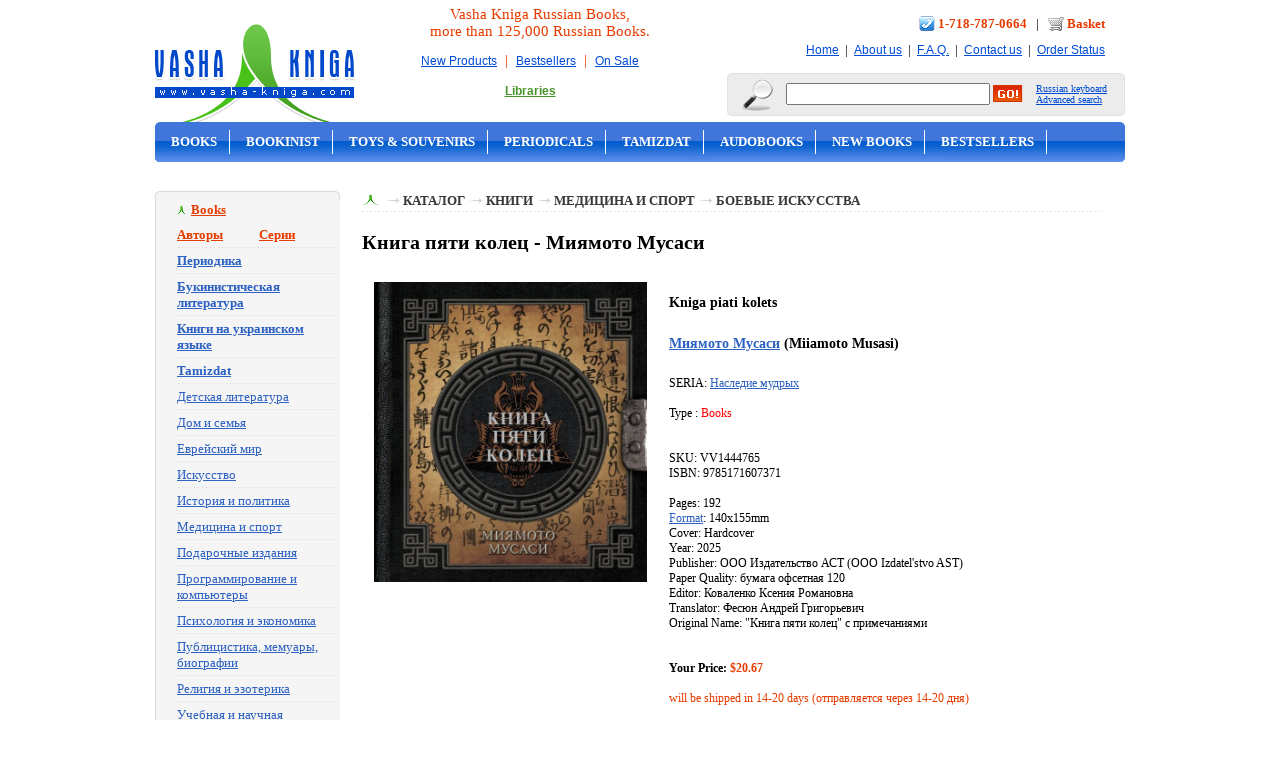

--- FILE ---
content_type: text/html
request_url: https://www.vasha-kniga.com/productdetail.asp?productid=1444765
body_size: 27903
content:


<!DOCTYPE html PUBLIC "-//W3C//DTD XHTML 1.0 Transitional//EN" "https://www.w3.org/TR/xhtml1/DTD/xhtml1-transitional.dtd">
<html xmlns="https://www.w3.org/1999/xhtml">



<html>
<head>

<title>Книга пяти колец -  Миямото Мусаси - Kniga piati kolets - Miiamoto Musasi - 9785171607371</title>
<meta name="description" content="Миямото Мусаси признан одним из самых известных фехтовальщиков в Японии. С ранних лет он оттачивал технику владения мечом, которая впоследствии его и прославила. Мусаси был великим мастером боевого искусства и основоположником школы Земли и Неба, где обучали ведению боя на двух мечах. Все свои зна">
<meta name="keywords" content="Книга пяти колец,  Миямото Мусаси, Kniga piati kolets, Miiamoto Musasi, 9785171607371, Наследие мудрых, russian books">
<meta http-equiv="Content-Type" content="text/html; charset=windows-1251">
<link rel="canonical" href="https://www.vasha-kniga.com/productdetail.asp?productid=1444765" />
<link href="style.css" rel="stylesheet" type="text/css" />
<link href="frames.css" rel="stylesheet" type="text/css" />
<link href="images/logoicon.ico" REL="shortcut icon">


<script type="text/javascript" src="lightbox/prototype.js"></script>
<script type="text/javascript" src="lightbox/scriptaculous.js?load=effects"></script>
<script type="text/javascript" src="lightbox/lightbox.js"></script>

<link rel="stylesheet" href="lightbox/lightbox.css" type="text/css" media="screen">

</head>

<body style="margin:0px">

<SCRIPT LANGUAGE=javascript>
<!--
function showKeyboard() {
keyboardWindow = window.open('keyboard.htm','keyboard','height=250,width=400, left=10,top=50');
keyboardWindow.focus();
}
function showKeyboardForInput(inputname) {
keyboardWindow = window.open('keyboard.asp?input='+inputname,'keyboard','height=250,width=400, left=10,top=50');
keyboardWindow.focus();
}
//-->
</SCRIPT>

<!-- Google tag (gtag.js) -->
<script async src="https://www.googletagmanager.com/gtag/js?id=G-4NTV6TGWSE"></script>
<script>   window.dataLayer = window.dataLayer || [];
function gtag(){dataLayer.push(arguments);}
gtag('js', new Date());
gtag('config', 'G-4NTV6TGWSE');
</script>

<a name=topofpage></a>
<div align="center">

  <table width="970" border="0" cellspacing="0" cellpadding="0">
    <tbody><tr>
      <td width="215" align="left"><a href="https://www.vasha-kniga.com"><img src="images/logo.gif" width="200" height="107" border="0" style="margin-top: 15px;"></a></td>
      <td class="promo" style="padding: 0 10px 0 15px;" align="center">
        Vasha Kniga Russian Books,<br />more than 125,000 Russian Books.
        <br />
        <div class="top_number">
        <a href="https://www.vasha-kniga.com/productlistnew.asp">New Products</a> &nbsp;|&nbsp; <a href="https://www.vasha-kniga.com/productlistbestsell.asp">Bestsellers</a> &nbsp;|&nbsp; <a href="https://www.vasha-kniga.com/productlistonsale.asp">On Sale</a>
        <br>
        <a href="https://www.vasha-kniga.com/lib_login.asp"><font color="#48932A"><b>Libraries</b></font></a>  <!-- &nbsp;|&nbsp; <a href="https://www.vasha-kniga.com/whole_login.asp"><font color="#48932A"><b>Wholesale</b></font></a> -->
        </div>
      </td>
      <td width="420" align="right">
      	<div class="top_number">
        	<img alt="" src="images/icon_phone.gif" width="16" height="15" style="vertical-align: middle; margin-bottom: 3px;">
            <strong><a href="https://www.vasha-kniga.com/contactus.asp" style="text-decoration: none; color:#e63c00; font-size:13px">1-718-787-0664</a></strong>
            &nbsp; | &nbsp;
            <img alt="" src="images/cart.png" style="vertical-align: middle; margin-bottom: 3px;">
            <strong><a href="https://www.vasha-kniga.com/basket.asp" style="text-decoration: none; color:#e63c00; font-size:13px">Basket</a></strong>
        	<br />
            <a href="https://www.vasha-kniga.com">Home</a> &nbsp;|&nbsp;
            <a href="https://www.vasha-kniga.com/aboutus.asp">About us</a> &nbsp;|&nbsp;
            <a href="https://www.vasha-kniga.com/faq.asp">F.A.Q.</a> &nbsp;|&nbsp;
            <a href="https://www.vasha-kniga.com/contactus.asp">Contact us</a> &nbsp;|&nbsp;
            <a href="https://www.vasha-kniga.com/orderstat.asp">Order Status</a>
      	</div>

        <table border="0" cellpadding="0" cellspacing="0">
            <tbody>
            	<tr>
                  <td valign="middle"><img alt="" src="images/search.gif"></td>
                  <td valign="middle" class="topsearch">&nbsp;</td>
                  <td class="topsearch"><form name="searchForm" id="searchForm" action="https://www.vasha-kniga.com/search.asp" method="post" style="margin: 0">
					<table border="0" cellspacing="0" cellpadding="0">
                        <tbody><tr>
                          <td><input name="SearchText" id="SearchText" type="text" class="searchform" value=""></td>
                          <td>&nbsp;</td>
                          <td><input name="image" type="image" src="images/btn_go.gif"></td>
                        </tr>
                  </tbody></table>
                  </form></td>
                  <td valign="middle" class="topsearch">&nbsp;</td>
                  <td valign="middle" align="left" class="topsearch"><a href="javascript:showKeyboard();" style="color:#004cd7; font-size: 10px">Russian keyboard</a>
                  <br />
                  <a href="https://www.vasha-kniga.com/searchextra.asp" style="color:#004cd7; font-size: 10px">Advanced search</a></td>
                  <td valign="middle" class="topsearch">&nbsp;</td>
                  <td class="topsearch"><img alt="" src="images/c_search_r.gif"></td>
                </tr>
    		</tbody>
        </table>
      </td>
    </tr>
  </tbody></table>

  <table width="970" border="0" cellspacing="0" cellpadding="0" align="center">
  <tbody><tr>
    <td valign="top"><div id="header">
        <table border="0" cellpadding="0" cellspacing="0" width="100%">
          <tbody><tr valign="top">
            <td width="970" height="40" align="left">
            	<ul class="top-links">
                    <li><a href="https://www.vasha-kniga.com/categorylist.asp?parentid=2">Books</a></li>
					<li><a href="https://www.vasha-kniga.com/categorylist.asp?parentid=293">Bookinist</a></li>
                    
                    <li><a href="https://www.vasha-kniga.com/categorylist.asp?parentid=224">Toys & Souvenirs</a></li> 
                    <li><a href="https://www.vasha-kniga.com/categorylist.asp?parentid=260">Periodicals</a></li>
					<li><a href="https://www.vasha-kniga.com/categorylist.asp?parentid=297">Tamizdat</a></li>
                    <li><a href="https://www.vasha-kniga.com/categorylist.asp?parentid=182">Audobooks</a></li>
                    <li><a href="https://www.vasha-kniga.com/productlistnew.asp">New Books</a></li>
					<li><a href="https://www.vasha-kniga.com/productlistbestsell.asp">Bestsellers</a></li>
					<li class="last"><a href="https://www.vasha-kniga.com/productlistonsale.asp">On Sale</a></li>
                </ul>
            </td>
          </tr>
        </tbody>
        </table>
    </div></td>
    </tr>
</tbody></table>

<table border="0" cellspacing="0" cellpadding="0" width="970">
  <tr>
    <td align="left" width="185" valign="top">


<!-- BOOKS -->
<table width="185" border="0" cellspacing="0" cellpadding="0">
	<tr><td colspan="3"><img src="images/tab_top.jpg"></td></tr>
	<tr><td class="frame_left"></td>
		<td bgcolor="#f5f5f5">
			<table width="165" border="0" cellspacing="0" cellpadding="2" align="right">
				<tr align="left">
					<td><div class="subtitle_categories"><a href="https://www.vasha-kniga.com/categorylist.asp?parentid=2"><font color=#e63c00>Books</font></a></div></td>
				</tr>
				<tr align="left">
					<td>
					<div class="categories"><a href="https://www.vasha-kniga.com/allauthors.asp"><b><font color="#e63c00">Авторы</font></b></a>&nbsp;&nbsp;&nbsp;&nbsp;&nbsp;&nbsp;&nbsp;&nbsp;&nbsp;&nbsp;&nbsp;&nbsp;<a href="https://www.vasha-kniga.com/allseria.asp"><b><font color="#e63c00">Серии</font></b></a></div>
					<div class="categories"><a href="https://www.vasha-kniga.com/categorylist.asp?parentid=260"><b>Периодика</b></a></div>
					<div class="categories"><a href="https://www.vasha-kniga.com/categorylist.asp?parentid=293"><b>Букинистическая литература</b></a></div>
					<div class="categories"><a href="https://www.vasha-kniga.com/categorylist.asp?parentid=296"><b>Книги на украинском языке</b></a></div>
					<div class="categories"><a href="https://www.vasha-kniga.com/categorylist.asp?parentid=297"><b>Tamizdat</b></a></div>
					<div class="categories"><a href="https://www.vasha-kniga.com/categorylist.asp?parentid=17">Детская литература</a></div>
					<div class="categories"><a href="https://www.vasha-kniga.com/categorylist.asp?parentid=10">Дом и семья</a></div>
					<div class="categories"><a href="https://www.vasha-kniga.com/categorylist.asp?parentid=16">Еврейский мир</a></div>
					<div class="categories"><a href="https://www.vasha-kniga.com/categorylist.asp?parentid=13">Искусство</a></div>
					<div class="categories"><a href="https://www.vasha-kniga.com/categorylist.asp?parentid=14">История и политика</a></div>
					<div class="categories"><a href="https://www.vasha-kniga.com/categorylist.asp?parentid=11">Медицина и спорт</a></div>
					<div class="categories"><a href="https://www.vasha-kniga.com/categorylist.asp?parentid=18">Подарочные издания</a></div>
					<div class="categories"><a href="https://www.vasha-kniga.com/categorylist.asp?parentid=4">Программирование и компьютеры</a></div>
					<div class="categories"><a href="https://www.vasha-kniga.com/categorylist.asp?parentid=6">Психология и экономика</a></div>
					<div class="categories"><a href="https://www.vasha-kniga.com/categorylist.asp?parentid=15">Публицистика, мемуары, биографии</a></div>
					<div class="categories"><a href="https://www.vasha-kniga.com/categorylist.asp?parentid=9">Религия и эзотерика</a></div>
					<div class="categories"><a href="https://www.vasha-kniga.com/categorylist.asp?parentid=8">Учебная и научная литература</a></div>
					<div class="categories"><a href="https://www.vasha-kniga.com/categorylist.asp?parentid=7">Филология</a></div>
					<div class="categories"><a href="https://www.vasha-kniga.com/categorylist.asp?parentid=5">Философия</a></div>
					<div class="categories"><a href="https://www.vasha-kniga.com/categorylist.asp?parentid=12">Хобби и досуг</a></div>
					<div class="categories"><a href="https://www.vasha-kniga.com/categorylist.asp?parentid=3">Художественная литература</a></div>
					<div class="subsubtitle"><a href="https://www.vasha-kniga.com/categorylist.asp?parentid=2">View All</a></div>
					</td>
			   </tr>
			</table>
		</td>
         <td class="frame_right"></td>
	</tr>
    <tr><td colspan="3"><img src="images/tab_bottom.jpg"></td></tr>
</table>
<!-- /BOOKS -->
<br />
<!-- DVD -->
<table width="185" border="0" cellspacing="0" cellpadding="0">
	<tr><td colspan="3"><img src="images/tab_top.jpg"></td></tr>
	<tr><td class="frame_left"></td>
		<td bgcolor="#f5f5f5">
			<table width="165" border="0" cellspacing="0" cellpadding="2" align="right">
				<tr align="left">
					<td><div class="subtitle_categories"><a href="https://www.vasha-kniga.com/categorylist.asp?parentid=180"><font color=#e63c00>DVD</font></a></div></td>
				</tr>
				<tr align="left">
					<td>
					<div class="categories"><a href="https://www.vasha-kniga.com/categorylist.asp?parentid=191">Детектив, Боевик</a></div>
					<div class="categories"><a href="https://www.vasha-kniga.com/categorylist.asp?parentid=183">Детское Кино</a></div>
					<div class="categories"><a href="https://www.vasha-kniga.com/categorylist.asp?parentid=190">Документальное Кино</a></div>
					<div class="categories"><a href="https://www.vasha-kniga.com/categorylist.asp?parentid=184">Драма. Мелодрама</a></div>
					<div class="categories"><a href="https://www.vasha-kniga.com/categorylist.asp?parentid=288">Классика</a></div>
					<div class="categories"><a href="https://www.vasha-kniga.com/categorylist.asp?parentid=185">Комедия</a></div>
					<div class="categories"><a href="https://www.vasha-kniga.com/categorylist.asp?parentid=186">Музыка. Опера. Балет</a></div>
					<div class="categories"><a href="https://www.vasha-kniga.com/categorylist.asp?parentid=187">Русский Сериал</a></div>
					<div class="categories"><a href="https://www.vasha-kniga.com/categorylist.asp?parentid=193">Юмор, Сатира</a></div>
					<div class="subsubtitle"><a href="https://www.vasha-kniga.com/categorylist.asp?parentid=180">View All</a></div>
					</td>
			   </tr>
			</table>
		</td>
         <td class="frame_right"></td>
	</tr>
    <tr><td colspan="3"><img src="images/tab_bottom.jpg"></td></tr>
</table>
<!-- /DVD -->
<br />
<!-- CD -->
<table width="185" border="0" cellspacing="0" cellpadding="0">
	<tr><td colspan="3"><img src="images/tab_top.jpg"></td></tr>
	<tr><td class="frame_left"></td>
		<td bgcolor="#f5f5f5">
			<table width="165" border="0" cellspacing="0" cellpadding="2" align="right">
				<tr align="left">
					<td><div class="subtitle_categories"><a href="https://www.vasha-kniga.com/categorylist.asp?parentid=181"><font color=#e63c00>CD</font></a></div></td>
				</tr>
				<tr align="left">
					<td>
					<div class="categories"><a href="https://www.vasha-kniga.com/categorylist.asp?parentid=181">Audio CD</a></div>
					<div class="subsubtitle"><a href="categorylist.asp?parentid=181">View All</a></div>
					</td>
			   </tr>
			</table>
		</td>
         <td class="frame_right"></td>
	</tr>
    <tr><td colspan="3"><img src="images/tab_bottom.jpg"></td></tr>
</table>
<!-- /CD -->
<br />
<!-- audio books -->
<table width="185" border="0" cellspacing="0" cellpadding="0">
	<tr><td colspan="3"><img src="images/tab_top.jpg"></td></tr>
	<tr><td class="frame_left"></td>
		<td bgcolor="#f5f5f5">
			<table width="165" border="0" cellspacing="0" cellpadding="2" align="right">
				<tr align="left">
					<td><div class="subtitle_categories"><a href="https://www.vasha-kniga.com/categorylist.asp?parentid=182"><font color=#e63c00>Audio Books</font></a></div></td>
				</tr>
				<tr align="left">
					<td>
					<div class="categories"><a href="https://www.vasha-kniga.com/categorylist.asp?parentid=182">Audio Books</a></div>
					<div class="subsubtitle"><a href="categorylist.asp?parentid=182">View All</a></div>
					</td>
			   </tr>
			</table>
		</td>
         <td class="frame_right"></td>
	</tr>
    <tr><td colspan="3"><img src="images/tab_bottom.jpg"></td></tr>
</table>
<!-- /audio books -->
<br />
<!-- toys -->
<table width="185" border="0" cellspacing="0" cellpadding="0">
	<tr><td colspan="3"><img src="images/tab_top.jpg"></td></tr>
	<tr><td class="frame_left"></td>
		<td bgcolor="#f5f5f5">
			<table width="165" border="0" cellspacing="0" cellpadding="2" align="right">
				<tr align="left">
					<td><div class="subtitle_categories"><a href="https://www.vasha-kniga.com/categorylist.asp?parentid=224"><font color=#e63c00>Toys and Souvenirs</font></a></div></td>
				</tr>
				<tr align="left">
					<td>
					<div class="categories"><a href="https://www.vasha-kniga.com/categorylist.asp?parentid=282">Educational</a></div>
					<div class="categories"><a href="https://www.vasha-kniga.com/categorylist.asp?parentid=281">Games</a></div>
					<div class="categories"><a href="https://www.vasha-kniga.com/categorylist.asp?parentid=226">Souvenirs</a></div>
					<div class="categories"><a href="https://www.vasha-kniga.com/categorylist.asp?parentid=225">Toys</a></div>
					<div class="categories"><a href="https://www.vasha-kniga.com/categorylist.asp?parentid=280">Training</a></div>
					<div class="subsubtitle"><a href="categorylist.asp?parentid=224">View All</a></div>
					</td>
			   </tr>
			</table>
		</td>
         <td class="frame_right"></td>
	</tr>
    <tr><td colspan="3"><img src="images/tab_bottom.jpg"></td></tr>
</table>
<!-- /toys -->
<br />
<a href="https://www.vasha-kniga.com/productlistnew.asp"><img alt="" src="images/banners/new_products.gif" border="0"/></a>
<br><br>
<a href="https://www.vasha-kniga.com/productlistbestsell.asp"><img alt="" src="images/banners/bestsell.jpg" border="0"/></a>
<br><br>
<a href="https://www.vasha-kniga.com/productlistonsale.asp"><img alt="" src="images/banners/sale.gif" border="0"/></a>
<br><br>

	</td>
    <td valign="top" class="main" align="left">







<div class="nav"><img alt="" src="images/icon_middle.gif" width="17" height="11" />&nbsp;&nbsp;<img src='images/point_nav.gif' width=15 height=8 />&nbsp;<a href='https://www.vasha-kniga.com/categorylist.asp?ParentID=1'>Каталог</a>&nbsp;<img src='images/point_nav.gif' width=15 height=8 />&nbsp;<a href='https://www.vasha-kniga.com/categorylist.asp?ParentID=2'>Книги</a>&nbsp;<img src='images/point_nav.gif' width=15 height=8 />&nbsp;<a href='https://www.vasha-kniga.com/categorylist.asp?ParentID=11'>Медицина и спорт</a>&nbsp;<img src='images/point_nav.gif' width=15 height=8 />&nbsp;<a href='https://www.vasha-kniga.com/categorylist.asp?ParentID=127'>Боевые искусства</a></div>

<div class="detail">
<h2>Книга пяти колец -  Миямото Мусаси</h2>
<table width="100%"  border="0" cellspacing="10" cellpadding="0">
	<tr>
		<td width="200" valign=top align=center>

				<img src="https://www.vasha-kniga.com/images/products/VV1444765.jpg" class="productdetailimage" onError="this.src='images/comingsoon_small.gif';">
		
<br />

		</td>
		<td valign="top">
					 <h3>Kniga piati kolets</h3>

					 <!--<div class="title">Книга пяти колец</div>
   					 <div class="mainlink2">Kniga piati kolets</div>-->



   					 <h3><div class="autor"><a href="productlistbyauthor.asp?look1=%CC%E8%FF%EC%EE%F2%EE+%CC%F3%F1%E0%F1%E8&look2="> Миямото Мусаси</a> (Miiamoto Musasi)</div></h3>

					SERIA: <a href="productlistbyseria.asp?look1=%CD%E0%F1%EB%E5%E4%E8%E5+%EC%F3%E4%F0%FB%F5">Наследие мудрых</a> <br />

						<br/>
						Type : <font color=red>Books</font><br><br>
						<br>
						
						SKU: VV1444765<br>
						
						ISBN: 9785171607371<br>
						

						<br>

 Pages: 192<br> 
      <a href="https://www.vasha-kniga.com/popup_info.asp?infoid=11" target="_blank" onclick="window.open(this.href,'newwindow','width=490,height=500,scrollbars=yes');return false;">Format</a>: 140x155mm<br>
 Cover: Hardcover<br>  Year: 2025<br> Publisher: ООО Издательство АСТ (OOO Izdatel'stvo AST)<br>
	Paper Quality: бумага офсетная 120<br>

	Editor: Коваленко Ксения Романовна<br>

	Translator: Фесюн Андрей Григорьевич<br>

	Original Name: "Книга пяти колец" с примечаниями<br>




<br />
<br />
			<strong>Your Price:</strong> <span class="price">$20.67</span>
			<br /><br />
<span class=red>will be shipped in 14-20 days (отправляется через 14-20 дня)</span>
			<br><br>
			
			<a href="basadd.asp?productid=1444765"><img src="images/btn_add_to_cart.gif" border="0" /></a>
			
			<br><br>
			<table width="100%" border="0" cellspacing="0" cellpadding="0">
			<tr>
			<td width="120" align="left"><img src="images/icon_print.gif" alt="Print" width="23" height="20" style="vertical-align:middle" /> <a href="https://www.vasha-kniga.com/productprint.asp?productid=1444765">Print this page</a> </td>
			<td width="130" align="left"><img src="images/icon_email.gif" alt="Email" width="23" height="20" style="vertical-align:middle" /> <a href="mailto:?subject=Check Vasha-Kniga.com&body=https://www.vasha-kniga.com/productdetail.asp?productid=1444765">E-mail to a friend</a> </td>
			<td align="left"><img src="images/icon_help.gif" alt="Help" width="21" height="20" style="vertical-align:middle" /> <a href="mailto:info@vasha-kniga.com?subject=Product question&body=https://www.vasha-kniga.com/productdetail.asp?productid=1444765">Ask question</a> </td>
			</tr>
			</table>
		</td>
	</tr>
</table>



<table width="100%" border="0" cellspacing="0" cellpadding="0">
	<tr>
		<td class="points">&nbsp;</td>
	</tr>
	<tr>
		<td class="autor">

		<strong>Краткая аннотация:</strong><br />Миямото Мусаси признан одним из самых известных фехтовальщиков в Японии. С ранних лет он оттачивал технику владения мечом, которая впоследствии его и прославила. Мусаси был великим мастером боевого искусства и основоположником школы "Земли и Неба", где обучали ведению боя на двух мечах. Все свои знания о воинском деле и ведении боя Мусаси изложил в "Книге пяти колец". Трактат по сей день пользуется популярностью как среди людей, владеющих боевыми искусствами, так и среди тех, кому интересна философия Востока.</td>
	</tr>
</table>



<br><br>


<table width="100%" border="0" cellspacing="2" cellpadding="0">
	<tr>
		<td colspan=3 class="points">&nbsp;</td>
	</tr>
	<tr>

            <td width="33%" valign="top">
			<table width="100%" border="0" cellspacing="0" cellpadding="0">
				<tr>
					<td width="70" valign="top"><a href="productdetail.asp?productid=1446091">

				<img src="images/products/VV1444765.jpg" class="product" width="70" onError="this.src='images/comingsoon_small.gif';">
		

					</td>
					<td valign="top">
					<table width="100%" border="0" cellspacing="0" cellpadding="0">
						<tr>
							<td><div class="mainlink" ><a href="productdetail.asp?productid=1446091">Книга пяти колец</a></div>
								<div class="mainlink2" ><a href="productdetail.asp?productid=1446091">Kniga piati kolets</a></div>
								<div class="autor">Миямото Мусаси </div>
							</td>
						</tr>
						<tr>
							<td>
								<strong>Your Price:</strong> <span class="price">$17.95</span><br />
								<a href="basadd.asp?productid=1446091"><img src="images/btn_buy_now.gif" border=0 vspace=2></a><br>
								<font color=red>shipped in 1-3 days </font>
							</td>
						</tr>
					</table>
					</td>
				</tr>
			</table>
			</td>


            <td width="33%" valign="top">
			<table width="100%" border="0" cellspacing="0" cellpadding="0">
				<tr>
					<td width="70" valign="top"><a href="productdetail.asp?productid=1466311">

				<img src="images/products/VV1466311.jpg" class="product" width="70" onError="this.src='images/comingsoon_small.gif';">
		

					</td>
					<td valign="top">
					<table width="100%" border="0" cellspacing="0" cellpadding="0">
						<tr>
							<td><div class="mainlink" ><a href="productdetail.asp?productid=1466311">Огневая подготовка. Учебное пособие</a></div>
								<div class="mainlink2" ><a href="productdetail.asp?productid=1466311">Ognevaia podgotovka. Uchebnoe posobie</a></div>
								<div class="autor">Чистяков М. </div>
							</td>
						</tr>
						<tr>
							<td>
								<strong>Your Price:</strong> <span class="price">$19.67</span><br />
								<a href="basadd.asp?productid=1466311"><img src="images/btn_buy_now.gif" border=0 vspace=2></a><br>
								<font color=red>shipped in 14-20 days</font>
							</td>
						</tr>
					</table>
					</td>
				</tr>
			</table>
			</td>


            <td width="33%" valign="top">
			<table width="100%" border="0" cellspacing="0" cellpadding="0">
				<tr>
					<td width="70" valign="top"><a href="productdetail.asp?productid=1480483">

				<img src="images/products/VV1480483.jpg" class="product" width="70" onError="this.src='images/comingsoon_small.gif';">
		

					</td>
					<td valign="top">
					<table width="100%" border="0" cellspacing="0" cellpadding="0">
						<tr>
							<td><div class="mainlink" ><a href="productdetail.asp?productid=1480483">Учение о пустоте. Практика вьетнамского боевого искусства. 3-е изд</a></div>
								<div class="mainlink2" ><a href="productdetail.asp?productid=1480483">Uchenie o pustote. Praktika v'etnamskogo boevogo iskusstva. 3-e izd</a></div>
								<div class="autor">Дык Тхиен Зуен </div>
							</td>
						</tr>
						<tr>
							<td>
								<strong>Your Price:</strong> <span class="price">$21.62</span><br />
								<a href="basadd.asp?productid=1480483"><img src="images/btn_buy_now.gif" border=0 vspace=2></a><br>
								<font color=red>shipped in 14-20 days</font>
							</td>
						</tr>
					</table>
					</td>
				</tr>
			</table>
			</td>


	</tr>
	<tr><td colspan=3 class="points">&nbsp;</td></tr>
	<tr>

            <td width="33%" valign="top">
			<table width="100%" border="0" cellspacing="0" cellpadding="0">
				<tr>
					<td width="70" valign="top"><a href="productdetail.asp?productid=1518710">

				<img src="images/products/VV1518710.jpg" class="product" width="70" onError="this.src='images/comingsoon_small.gif';">
		

					</td>
					<td valign="top">
					<table width="100%" border="0" cellspacing="0" cellpadding="0">
						<tr>
							<td><div class="mainlink" ><a href="productdetail.asp?productid=1518710">Армейский рукопашный бой. Как победить зеленого берета</a></div>
								<div class="mainlink2" ><a href="productdetail.asp?productid=1518710">Armeiskii rukopashnyi boi. Kak pobedit' zelenogo bereta</a></div>
								<div class="autor">Медведев А.Н. </div>
							</td>
						</tr>
						<tr>
							<td>
								<strong>Your Price:</strong> <span class="price">$19.02</span><br />
								<a href="basadd.asp?productid=1518710"><img src="images/btn_buy_now.gif" border=0 vspace=2></a><br>
								<font color=red>shipped in 14-20 days</font>
							</td>
						</tr>
					</table>
					</td>
				</tr>
			</table>
			</td>


	</tr>
		</table>

<br><br>


</td>


  </tr>
</table>

<br/>
<br/>

<table width="970" border="0" cellspacing="0" cellpadding="0">
  <tr>
    <td width="174"><img alt="" src="images/cards.gif" width="174" height="43" /></td>
    <td width="651" class="footer" align="left">    	<a href="https://www.vasha-kniga.com">Home</a> &nbsp;    	<a href="https://www.vasha-kniga.com/aboutus.asp">About us</a> &nbsp;    	<a href="https://www.vasha-kniga.com/contactus.asp">Contact us</a> &nbsp;    	<a href="https://www.vasha-kniga.com/basket.asp">Basket</a> &nbsp;    	<a href="https://www.vasha-kniga.com/return.asp">Return Policy</a> &nbsp;		<a href="https://www.vasha-kniga.com/privacy.asp">Privacy Policy</a> &nbsp;
		<a href="https://www.vasha-kniga.com/terms.asp">Terms & Conditions</a> &nbsp;
		<a href="https://www.vasha-kniga.com/shipping.asp">Shipping charges</a> &nbsp;
		<a href="https://www.vasha-kniga.com/faq.asp">F.A.Q.</a> &nbsp;
		<br />Need help? <span style="color:#000000; font-weight:bold">1-718-787-0664</span>.    Online prices and selection generally match our retail stores, but may vary.    </td>
    <td class="footer" align="right"><a href="https://www.facebook.com/VashaKnigaCom"><img src="img/icon_facebook.png" height="25" border="0"></a> &nbsp; <a href="https://www.instagram.com/vasha.kniga/"><img src="img/icon_instagram.png" height="25" border="0"></a></td>
    <td width="4"><img alt="" src="images/corner_footer.gif" width="5" height="43" /></td>
  </tr>
</table>
<table width="970" border="0" cellspacing="0" cellpadding="0">
  <tr>
    <td align="center">
    <br/>
    Copyright © 2001 - 2026, Vasha-Kniga - virtual bookstore.
    <br/>
    </td>
  </tr>
</table>
<br>




</div>


<br />


<script type="text/javascript">
  var _gaq = _gaq || [];
  _gaq.push(['_setAccount', 'UA-17985320-1']);
  _gaq.push(['_trackPageview']);
  (function() {
    var ga = document.createElement('script'); ga.type = 'text/javascript'; ga.async = true;
    ga.src = ('https:' == document.location.protocol ? 'https://ssl' : 'http://www') + '.google-analytics.com/ga.js';
    var s = document.getElementsByTagName('script')[0]; s.parentNode.insertBefore(ga, s);
  })();
</script>



</body>
</html>


